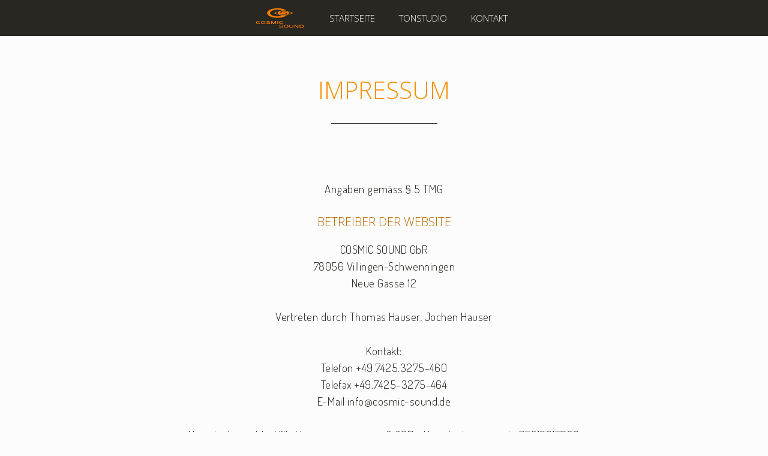

--- FILE ---
content_type: text/html; charset=UTF-8
request_url: https://cosmic-sound.de/impressum/
body_size: 10393
content:
<!DOCTYPE html><html lang="de"><head><meta charset="UTF-8"><meta name='robots' content='index, follow, max-image-preview:large, max-snippet:-1, max-video-preview:-1' /><meta name="viewport" content="width=device-width, initial-scale=1"><link media="all" href="https://cosmic-sound.de/wp-content/cache/autoptimize/css/autoptimize_858c8783d4fc0b2598545ca57cba505a.css" rel="stylesheet"><title>Impressum - COSMIC SOUND Tonstudio Villingen-Schwenningen</title><link rel="canonical" href="https://cosmic-sound.de/impressum/" /><meta property="og:locale" content="de_DE" /><meta property="og:type" content="article" /><meta property="og:title" content="Impressum - COSMIC SOUND Tonstudio Villingen-Schwenningen" /><meta property="og:description" content="Angaben gemäss § 5 TMG BETREIBER DER WEBSITE COSMIC SOUND GbR78056 Villingen-SchwenningenNeue Gasse 12 Vertreten durch Thomas Hauser, Jochen Hauser Kontakt:Telefon +49.7425.3275-460Telefax +49.7425-3275-464E-Mail info@cosmic-sound.de Umsatzsteuer-Identifikationsnummer gemäß §27 a Umsatzsteuergesetz DE812217289 Wir sind nicht bereit oder verpflichtet, an Streitbeilegungsverfahren vor einerVerbraucherschlichtungsstelle teilzunehmen. HAFTUNG FÜR INHALTE Als Diensteanbieter sind wir gemäß § 7 Abs.1 TMG für eigene ... Weiterlesen" /><meta property="og:url" content="https://cosmic-sound.de/impressum/" /><meta property="og:site_name" content="COSMIC SOUND Tonstudio Villingen-Schwenningen" /><meta property="article:publisher" content="https://www.facebook.com/cosmicsoundstudio/" /><meta property="article:modified_time" content="2023-06-20T18:38:02+00:00" /><meta name="twitter:card" content="summary_large_image" /><meta name="twitter:label1" content="Geschätzte Lesezeit" /><meta name="twitter:data1" content="2 Minuten" /> <script type="application/ld+json" class="yoast-schema-graph">{"@context":"https://schema.org","@graph":[{"@type":"WebPage","@id":"https://cosmic-sound.de/impressum/","url":"https://cosmic-sound.de/impressum/","name":"Impressum - COSMIC SOUND Tonstudio Villingen-Schwenningen","isPartOf":{"@id":"https://cosmic-sound.de/#website"},"datePublished":"2018-01-02T12:52:11+00:00","dateModified":"2023-06-20T18:38:02+00:00","breadcrumb":{"@id":"https://cosmic-sound.de/impressum/#breadcrumb"},"inLanguage":"de","potentialAction":[{"@type":"ReadAction","target":["https://cosmic-sound.de/impressum/"]}]},{"@type":"BreadcrumbList","@id":"https://cosmic-sound.de/impressum/#breadcrumb","itemListElement":[{"@type":"ListItem","position":1,"name":"Startseite","item":"https://cosmic-sound.de/"},{"@type":"ListItem","position":2,"name":"Impressum"}]},{"@type":"WebSite","@id":"https://cosmic-sound.de/#website","url":"https://cosmic-sound.de/","name":"COSMIC SOUND Tonstudio Villingen-Schwenningen","description":"Recording - Mixing - Mastering","publisher":{"@id":"https://cosmic-sound.de/#organization"},"potentialAction":[{"@type":"SearchAction","target":{"@type":"EntryPoint","urlTemplate":"https://cosmic-sound.de/?s={search_term_string}"},"query-input":"required name=search_term_string"}],"inLanguage":"de"},{"@type":"Organization","@id":"https://cosmic-sound.de/#organization","name":"Cosmic Sound GbR","url":"https://cosmic-sound.de/","logo":{"@type":"ImageObject","inLanguage":"de","@id":"https://cosmic-sound.de/#/schema/logo/image/","url":"https://cosmic-sound.de/wp-content/uploads/2018/01/cosmic-sound-logo-orange-300x140.png","contentUrl":"https://cosmic-sound.de/wp-content/uploads/2018/01/cosmic-sound-logo-orange-300x140.png","width":300,"height":140,"caption":"Cosmic Sound GbR"},"image":{"@id":"https://cosmic-sound.de/#/schema/logo/image/"},"sameAs":["https://www.facebook.com/cosmicsoundstudio/"]}]}</script> <link rel='dns-prefetch' href='//maps.googleapis.com' /><link href='https://fonts.gstatic.com' crossorigin rel='preconnect' /><link href='https://fonts.googleapis.com' crossorigin rel='preconnect' /><link rel='stylesheet' id='dashicons-css' href='https://cosmic-sound.de/wp-includes/css/dashicons.min.css?ver=6.2.8' media='all' /><link rel='stylesheet' id='generate-google-fonts-css' href='https://fonts.googleapis.com/css?family=Dosis%3A200%2C300%7COpen+Sans%3A300&#038;display=auto&#038;ver=3.3.0' media='all' /><link rel='stylesheet' id='elementor-post-393-css' href='https://cosmic-sound.de/wp-content/cache/autoptimize/css/autoptimize_single_9a40ead20f8afcc718e06650ac4c3605.css?ver=1687351628' media='all' /><link rel='stylesheet' id='elementor-post-13-css' href='https://cosmic-sound.de/wp-content/cache/autoptimize/css/autoptimize_single_ccfc442f0b70383c9f22fbb045bfe890.css?ver=1687352938' media='all' /><link rel='stylesheet' id='generatepress-dynamic-css' href='https://cosmic-sound.de/wp-content/uploads/generatepress/style.min.css?ver=1687345334' media='all' /><link rel='stylesheet' id='google-fonts-1-css' href='https://fonts.googleapis.com/css?family=Roboto%3A100%2C100italic%2C200%2C200italic%2C300%2C300italic%2C400%2C400italic%2C500%2C500italic%2C600%2C600italic%2C700%2C700italic%2C800%2C800italic%2C900%2C900italic%7CRoboto+Slab%3A100%2C100italic%2C200%2C200italic%2C300%2C300italic%2C400%2C400italic%2C500%2C500italic%2C600%2C600italic%2C700%2C700italic%2C800%2C800italic%2C900%2C900italic&#038;display=auto&#038;ver=6.2.8' media='all' /><link rel="preconnect" href="https://fonts.gstatic.com/" crossorigin><script defer src='https://maps.googleapis.com/maps/api/js?key=AIzaSyDbxWRNeZ27qKNIMdgvcr-XjAbLZ7wbhho&#038;ver=2.16.2' id='ep-google-maps-js'></script> <script src='https://cosmic-sound.de/wp-includes/js/jquery/jquery.min.js?ver=3.6.4' id='jquery-core-js'></script> <script defer src='https://cosmic-sound.de/wp-includes/js/jquery/jquery-migrate.min.js?ver=3.4.0' id='jquery-migrate-js'></script> <script defer src='https://cosmic-sound.de/wp-content/plugins/elementor/assets/lib/font-awesome/js/v4-shims.min.js?ver=3.14.0' id='font-awesome-4-shim-js'></script> <link rel="https://api.w.org/" href="https://cosmic-sound.de/wp-json/" /><link rel="alternate" type="application/json" href="https://cosmic-sound.de/wp-json/wp/v2/pages/13" /><link rel='shortlink' href='https://cosmic-sound.de/?p=13' /><link rel="alternate" type="application/json+oembed" href="https://cosmic-sound.de/wp-json/oembed/1.0/embed?url=https%3A%2F%2Fcosmic-sound.de%2Fimpressum%2F" /><link rel="alternate" type="text/xml+oembed" href="https://cosmic-sound.de/wp-json/oembed/1.0/embed?url=https%3A%2F%2Fcosmic-sound.de%2Fimpressum%2F&#038;format=xml" /><link rel="icon" href="https://cosmic-sound.de/wp-content/uploads/2018/01/cropped-cs-favicon-1-32x32.png" sizes="32x32" /><link rel="icon" href="https://cosmic-sound.de/wp-content/uploads/2018/01/cropped-cs-favicon-1-192x192.png" sizes="192x192" /><link rel="apple-touch-icon" href="https://cosmic-sound.de/wp-content/uploads/2018/01/cropped-cs-favicon-1-180x180.png" /><meta name="msapplication-TileImage" content="https://cosmic-sound.de/wp-content/uploads/2018/01/cropped-cs-favicon-1-270x270.png" /></head><body class="page-template-default page page-id-13 wp-custom-logo wp-embed-responsive sticky-menu-fade no-sidebar nav-below-header one-container contained-header active-footer-widgets-1 nav-aligned-center header-aligned-left dropdown-hover elementor-default elementor-kit-393 elementor-page elementor-page-13" itemtype="https://schema.org/WebPage" itemscope> <svg xmlns="http://www.w3.org/2000/svg" viewBox="0 0 0 0" width="0" height="0" focusable="false" role="none" style="visibility: hidden; position: absolute; left: -9999px; overflow: hidden;" ><defs><filter id="wp-duotone-dark-grayscale"><feColorMatrix color-interpolation-filters="sRGB" type="matrix" values=" .299 .587 .114 0 0 .299 .587 .114 0 0 .299 .587 .114 0 0 .299 .587 .114 0 0 " /><feComponentTransfer color-interpolation-filters="sRGB" ><feFuncR type="table" tableValues="0 0.49803921568627" /><feFuncG type="table" tableValues="0 0.49803921568627" /><feFuncB type="table" tableValues="0 0.49803921568627" /><feFuncA type="table" tableValues="1 1" /></feComponentTransfer><feComposite in2="SourceGraphic" operator="in" /></filter></defs></svg><svg xmlns="http://www.w3.org/2000/svg" viewBox="0 0 0 0" width="0" height="0" focusable="false" role="none" style="visibility: hidden; position: absolute; left: -9999px; overflow: hidden;" ><defs><filter id="wp-duotone-grayscale"><feColorMatrix color-interpolation-filters="sRGB" type="matrix" values=" .299 .587 .114 0 0 .299 .587 .114 0 0 .299 .587 .114 0 0 .299 .587 .114 0 0 " /><feComponentTransfer color-interpolation-filters="sRGB" ><feFuncR type="table" tableValues="0 1" /><feFuncG type="table" tableValues="0 1" /><feFuncB type="table" tableValues="0 1" /><feFuncA type="table" tableValues="1 1" /></feComponentTransfer><feComposite in2="SourceGraphic" operator="in" /></filter></defs></svg><svg xmlns="http://www.w3.org/2000/svg" viewBox="0 0 0 0" width="0" height="0" focusable="false" role="none" style="visibility: hidden; position: absolute; left: -9999px; overflow: hidden;" ><defs><filter id="wp-duotone-purple-yellow"><feColorMatrix color-interpolation-filters="sRGB" type="matrix" values=" .299 .587 .114 0 0 .299 .587 .114 0 0 .299 .587 .114 0 0 .299 .587 .114 0 0 " /><feComponentTransfer color-interpolation-filters="sRGB" ><feFuncR type="table" tableValues="0.54901960784314 0.98823529411765" /><feFuncG type="table" tableValues="0 1" /><feFuncB type="table" tableValues="0.71764705882353 0.25490196078431" /><feFuncA type="table" tableValues="1 1" /></feComponentTransfer><feComposite in2="SourceGraphic" operator="in" /></filter></defs></svg><svg xmlns="http://www.w3.org/2000/svg" viewBox="0 0 0 0" width="0" height="0" focusable="false" role="none" style="visibility: hidden; position: absolute; left: -9999px; overflow: hidden;" ><defs><filter id="wp-duotone-blue-red"><feColorMatrix color-interpolation-filters="sRGB" type="matrix" values=" .299 .587 .114 0 0 .299 .587 .114 0 0 .299 .587 .114 0 0 .299 .587 .114 0 0 " /><feComponentTransfer color-interpolation-filters="sRGB" ><feFuncR type="table" tableValues="0 1" /><feFuncG type="table" tableValues="0 0.27843137254902" /><feFuncB type="table" tableValues="0.5921568627451 0.27843137254902" /><feFuncA type="table" tableValues="1 1" /></feComponentTransfer><feComposite in2="SourceGraphic" operator="in" /></filter></defs></svg><svg xmlns="http://www.w3.org/2000/svg" viewBox="0 0 0 0" width="0" height="0" focusable="false" role="none" style="visibility: hidden; position: absolute; left: -9999px; overflow: hidden;" ><defs><filter id="wp-duotone-midnight"><feColorMatrix color-interpolation-filters="sRGB" type="matrix" values=" .299 .587 .114 0 0 .299 .587 .114 0 0 .299 .587 .114 0 0 .299 .587 .114 0 0 " /><feComponentTransfer color-interpolation-filters="sRGB" ><feFuncR type="table" tableValues="0 0" /><feFuncG type="table" tableValues="0 0.64705882352941" /><feFuncB type="table" tableValues="0 1" /><feFuncA type="table" tableValues="1 1" /></feComponentTransfer><feComposite in2="SourceGraphic" operator="in" /></filter></defs></svg><svg xmlns="http://www.w3.org/2000/svg" viewBox="0 0 0 0" width="0" height="0" focusable="false" role="none" style="visibility: hidden; position: absolute; left: -9999px; overflow: hidden;" ><defs><filter id="wp-duotone-magenta-yellow"><feColorMatrix color-interpolation-filters="sRGB" type="matrix" values=" .299 .587 .114 0 0 .299 .587 .114 0 0 .299 .587 .114 0 0 .299 .587 .114 0 0 " /><feComponentTransfer color-interpolation-filters="sRGB" ><feFuncR type="table" tableValues="0.78039215686275 1" /><feFuncG type="table" tableValues="0 0.94901960784314" /><feFuncB type="table" tableValues="0.35294117647059 0.47058823529412" /><feFuncA type="table" tableValues="1 1" /></feComponentTransfer><feComposite in2="SourceGraphic" operator="in" /></filter></defs></svg><svg xmlns="http://www.w3.org/2000/svg" viewBox="0 0 0 0" width="0" height="0" focusable="false" role="none" style="visibility: hidden; position: absolute; left: -9999px; overflow: hidden;" ><defs><filter id="wp-duotone-purple-green"><feColorMatrix color-interpolation-filters="sRGB" type="matrix" values=" .299 .587 .114 0 0 .299 .587 .114 0 0 .299 .587 .114 0 0 .299 .587 .114 0 0 " /><feComponentTransfer color-interpolation-filters="sRGB" ><feFuncR type="table" tableValues="0.65098039215686 0.40392156862745" /><feFuncG type="table" tableValues="0 1" /><feFuncB type="table" tableValues="0.44705882352941 0.4" /><feFuncA type="table" tableValues="1 1" /></feComponentTransfer><feComposite in2="SourceGraphic" operator="in" /></filter></defs></svg><svg xmlns="http://www.w3.org/2000/svg" viewBox="0 0 0 0" width="0" height="0" focusable="false" role="none" style="visibility: hidden; position: absolute; left: -9999px; overflow: hidden;" ><defs><filter id="wp-duotone-blue-orange"><feColorMatrix color-interpolation-filters="sRGB" type="matrix" values=" .299 .587 .114 0 0 .299 .587 .114 0 0 .299 .587 .114 0 0 .299 .587 .114 0 0 " /><feComponentTransfer color-interpolation-filters="sRGB" ><feFuncR type="table" tableValues="0.098039215686275 1" /><feFuncG type="table" tableValues="0 0.66274509803922" /><feFuncB type="table" tableValues="0.84705882352941 0.41960784313725" /><feFuncA type="table" tableValues="1 1" /></feComponentTransfer><feComposite in2="SourceGraphic" operator="in" /></filter></defs></svg><a class="screen-reader-text skip-link" href="#content" title="Zum Inhalt springen">Zum Inhalt springen</a><nav class="has-branding main-navigation sub-menu-right" id="site-navigation" aria-label="Primary"  itemtype="https://schema.org/SiteNavigationElement" itemscope><div class="inside-navigation grid-container grid-parent"><div class="navigation-branding"><div class="site-logo"> <a href="https://cosmic-sound.de/" title="COSMIC SOUND Tonstudio Villingen-Schwenningen" rel="home"> <img  class="header-image is-logo-image" alt="COSMIC SOUND Tonstudio Villingen-Schwenningen" src="https://cosmic-sound.de/wp-content/uploads/2018/01/cosmic-sound-logo-orange-300x140.png" title="COSMIC SOUND Tonstudio Villingen-Schwenningen" width="300" height="140" /> </a></div></div> <button class="menu-toggle" aria-controls="primary-menu" aria-expanded="false"> <span class="gp-icon icon-menu-bars"><svg viewBox="0 0 512 512" aria-hidden="true" xmlns="http://www.w3.org/2000/svg" width="1em" height="1em"><path d="M0 96c0-13.255 10.745-24 24-24h464c13.255 0 24 10.745 24 24s-10.745 24-24 24H24c-13.255 0-24-10.745-24-24zm0 160c0-13.255 10.745-24 24-24h464c13.255 0 24 10.745 24 24s-10.745 24-24 24H24c-13.255 0-24-10.745-24-24zm0 160c0-13.255 10.745-24 24-24h464c13.255 0 24 10.745 24 24s-10.745 24-24 24H24c-13.255 0-24-10.745-24-24z" /></svg><svg viewBox="0 0 512 512" aria-hidden="true" xmlns="http://www.w3.org/2000/svg" width="1em" height="1em"><path d="M71.029 71.029c9.373-9.372 24.569-9.372 33.942 0L256 222.059l151.029-151.03c9.373-9.372 24.569-9.372 33.942 0 9.372 9.373 9.372 24.569 0 33.942L289.941 256l151.03 151.029c9.372 9.373 9.372 24.569 0 33.942-9.373 9.372-24.569 9.372-33.942 0L256 289.941l-151.029 151.03c-9.373 9.372-24.569 9.372-33.942 0-9.372-9.373-9.372-24.569 0-33.942L222.059 256 71.029 104.971c-9.372-9.373-9.372-24.569 0-33.942z" /></svg></span><span class="screen-reader-text">Menü</span> </button><div id="primary-menu" class="main-nav"><ul id="menu-std-landingpage" class=" menu sf-menu"><li id="menu-item-431" class="menu-item menu-item-type-post_type menu-item-object-page menu-item-home menu-item-431"><a href="https://cosmic-sound.de/">Startseite</a></li><li id="menu-item-433" class="menu-item menu-item-type-post_type menu-item-object-page menu-item-433"><a href="https://cosmic-sound.de/studio/">Tonstudio</a></li><li id="menu-item-57" class="menu-item menu-item-type-custom menu-item-object-custom menu-item-home menu-item-57"><a href="https://cosmic-sound.de/#kontakt">Kontakt</a></li></ul></div></div></nav><div class="site grid-container container hfeed grid-parent" id="page"><div class="site-content" id="content"><div class="content-area grid-parent mobile-grid-100 grid-100 tablet-grid-100" id="primary"><main class="site-main" id="main"><article id="post-13" class="post-13 page type-page status-publish" itemtype="https://schema.org/CreativeWork" itemscope><div class="inside-article"><div class="entry-content" itemprop="text"><div data-elementor-type="wp-page" data-elementor-id="13" class="elementor elementor-13" data-elementor-post-type="page"><section class="elementor-section elementor-top-section elementor-element elementor-element-4047b40 elementor-section-boxed elementor-section-height-default elementor-section-height-default" data-id="4047b40" data-element_type="section"><div class="elementor-container elementor-column-gap-default"><div class="elementor-column elementor-col-100 elementor-top-column elementor-element elementor-element-7c5f0ae" data-id="7c5f0ae" data-element_type="column"><div class="elementor-widget-wrap elementor-element-populated"><div class="elementor-element elementor-element-52eb59a elementor-widget elementor-widget-heading" data-id="52eb59a" data-element_type="widget" data-widget_type="heading.default"><div class="elementor-widget-container"><h1 class="elementor-heading-title elementor-size-default">Impressum</h1></div></div><div class="elementor-element elementor-element-d1ed5ea elementor-widget-divider--view-line elementor-widget elementor-widget-divider" data-id="d1ed5ea" data-element_type="widget" data-widget_type="divider.default"><div class="elementor-widget-container"><div class="elementor-divider"> <span class="elementor-divider-separator"> </span></div></div></div><div class="elementor-element elementor-element-7740803 elementor-widget elementor-widget-text-editor" data-id="7740803" data-element_type="widget" data-widget_type="text-editor.default"><div class="elementor-widget-container"><p>Angaben gemäss § 5 TMG</p><h3>BETREIBER DER WEBSITE</h3><p>COSMIC SOUND GbR<br />78056 Villingen-Schwenningen<br />Neue Gasse 12</p><p>Vertreten durch Thomas Hauser, Jochen Hauser</p><p>Kontakt:<br />Telefon +49.7425.3275-460<br />Telefax +49.7425-3275-464<br />E-Mail info@cosmic-sound.de</p><p>Umsatzsteuer-Identifikationsnummer gemäß §27 a Umsatzsteuergesetz DE812217289</p><p>Wir sind nicht bereit oder verpflichtet, an Streitbeilegungsverfahren vor einer<br />Verbraucherschlichtungsstelle teilzunehmen.</p><h3>HAFTUNG FÜR INHALTE</h3><p>Als Diensteanbieter sind wir gemäß § 7 Abs.1 TMG für eigene Inhalte auf diesen Seiten nach den allgemeinen Gesetzen verantwortlich. Nach §§ 8 bis 10 TMG sind wir als Diensteanbieter jedoch nicht verpflichtet, übermittelte oder gespeicherte fremde Informationen zu überwachen oder nach Umständen zu forschen, die auf eine rechtswidrige Tätigkeit hinweisen. Verpflichtungen zur Entfernung oder Sperrung der Nutzung von Informationen nach den allgemeinen Gesetzen bleiben hiervon unberührt. Eine diesbezügliche Haftung ist jedoch erst ab dem Zeitpunkt der Kenntnis einer konkreten Rechtsverletzung möglich. Bei Bekanntwerden von entsprechenden Rechtsverletzungen werden wir diese Inhalte umgehend entfernen.</p><h3>HAFTUNG FÜR LINKS</h3><p>Unser Angebot enthält Links zu externen Webseiten Dritter, auf deren Inhalte wir keinen Einfluss haben. Deshalb können wir für diese fremden Inhalte auch keine Gewähr übernehmen. Für die Inhalte der verlinkten Seiten ist stets der jeweilige Anbieter oder Betreiber der Seiten verantwortlich. Die verlinkten Seiten wurden zum Zeitpunkt der Verlinkung auf mögliche Rechtsverstöße überprüft. Rechtswidrige Inhalte waren zum Zeitpunkt der Verlinkung nicht erkennbar. Eine permanente inhaltliche Kontrolle der verlinkten Seiten ist jedoch ohne konkrete Anhaltspunkte einer Rechtsverletzung nicht zumutbar. Bei Bekanntwerden von Rechtsverletzungen werden wir derartige Links umgehend entfernen.</p><h3>URHEBERRECHT</h3><p>Die durch die Seitenbetreiber erstellten Inhalte und Werke auf diesen Seiten unterliegen dem deutschen Urheberrecht. Die Vervielfältigung, Bearbeitung, Verbreitung und jede Art der Verwertung außerhalb der Grenzen des Urheberrechtes bedürfen der schriftlichen Zustimmung des jeweiligen Autors bzw. Erstellers. Downloads und Kopien dieser Seite sind nur für den privaten, nicht kommerziellen Gebrauch gestattet.<br />Soweit die Inhalte auf dieser Seite nicht vom Betreiber erstellt wurden, werden die Urheberrechte Dritter beachtet. Insbesondere werden Inhalte Dritter als solche gekennzeichnet. Sollten Sie trotzdem auf eine Urheberrechtsverletzung aufmerksam werden, bitten wir um einen entsprechenden Hinweis. Bei Bekanntwerden von Rechtsverletzungen werden wir derartige Inhalte umgehend entfernen.</p></div></div></div></div></div></section></div></div></div></article></main></div></div></div><div class="site-footer"><div id="footer-widgets" class="site footer-widgets"><div class="footer-widgets-container grid-container grid-parent"><div class="inside-footer-widgets"><div class="footer-widget-1 grid-parent grid-100 tablet-grid-50 mobile-grid-100"><aside id="elementor-library-2" class="widget inner-padding widget_elementor-library"><div data-elementor-type="page" data-elementor-id="240" class="elementor elementor-240" data-elementor-post-type="elementor_library"><section class="elementor-section elementor-top-section elementor-element elementor-element-a70efd7 elementor-section-boxed elementor-section-height-default elementor-section-height-default" data-id="a70efd7" data-element_type="section" data-settings="{&quot;background_background&quot;:&quot;classic&quot;}"><div class="elementor-container elementor-column-gap-default"><div class="elementor-column elementor-col-100 elementor-top-column elementor-element elementor-element-6d7cd04" data-id="6d7cd04" data-element_type="column"><div class="elementor-widget-wrap elementor-element-populated"><div class="elementor-element elementor-element-316cd21 elementor-widget elementor-widget-heading" data-id="316cd21" data-element_type="widget" data-widget_type="heading.default"><div class="elementor-widget-container"><h3 class="elementor-heading-title elementor-size-default">COSMIC SOUND Relations</h3></div></div><div class="elementor-element elementor-element-726d545 elementor-widget-divider--view-line elementor-widget elementor-widget-divider" data-id="726d545" data-element_type="widget" data-widget_type="divider.default"><div class="elementor-widget-container"><div class="elementor-divider"> <span class="elementor-divider-separator"> </span></div></div></div><div class="elementor-element elementor-element-8f55b0a elementor-widget elementor-widget-spacer" data-id="8f55b0a" data-element_type="widget" data-widget_type="spacer.default"><div class="elementor-widget-container"><div class="elementor-spacer"><div class="elementor-spacer-inner"></div></div></div></div><section class="elementor-section elementor-inner-section elementor-element elementor-element-686a84e elementor-section-boxed elementor-section-height-default elementor-section-height-default" data-id="686a84e" data-element_type="section"><div class="elementor-container elementor-column-gap-default"><div class="elementor-column elementor-col-33 elementor-inner-column elementor-element elementor-element-ce30e63" data-id="ce30e63" data-element_type="column"><div class="elementor-widget-wrap elementor-element-populated"><div class="elementor-element elementor-element-967fb74 elementor-widget elementor-widget-heading" data-id="967fb74" data-element_type="widget" data-widget_type="heading.default"><div class="elementor-widget-container"><h3 class="elementor-heading-title elementor-size-default">Cosmic Sound bei Facebook</h3></div></div><div class="elementor-element elementor-element-1d3965b elementor-widget elementor-widget-image" data-id="1d3965b" data-element_type="widget" data-widget_type="image.default"><div class="elementor-widget-container"> <a href="https://www.facebook.com/cosmicsoundstudio/" target="_blank"> <img width="250" height="125" src="https://cosmic-sound.de/wp-content/uploads/2018/01/CS-logo-facebook-250.png" class="attachment-full size-full wp-image-287" alt="" loading="lazy" /> </a></div></div></div></div><div class="elementor-column elementor-col-33 elementor-inner-column elementor-element elementor-element-2aa1f25" data-id="2aa1f25" data-element_type="column"><div class="elementor-widget-wrap elementor-element-populated"><div class="elementor-element elementor-element-fc61a10 elementor-widget elementor-widget-heading" data-id="fc61a10" data-element_type="widget" data-widget_type="heading.default"><div class="elementor-widget-container"><h3 class="elementor-heading-title elementor-size-default">SINE-MUSIC</h3></div></div><div class="elementor-element elementor-element-cefc205 elementor-widget elementor-widget-image" data-id="cefc205" data-element_type="widget" data-widget_type="image.default"><div class="elementor-widget-container"> <a href="http://www.sine-music.com/" target="_blank"> <img width="250" height="125" src="https://cosmic-sound.de/wp-content/uploads/2018/01/sinemusic-250.png" class="attachment-full size-full wp-image-282" alt="" loading="lazy" /> </a></div></div></div></div><div class="elementor-column elementor-col-33 elementor-inner-column elementor-element elementor-element-a637c1a" data-id="a637c1a" data-element_type="column"><div class="elementor-widget-wrap elementor-element-populated"><div class="elementor-element elementor-element-25bedae elementor-widget elementor-widget-heading" data-id="25bedae" data-element_type="widget" data-widget_type="heading.default"><div class="elementor-widget-container"><h3 class="elementor-heading-title elementor-size-default">catapultum</h3></div></div><div class="elementor-element elementor-element-b567f15 elementor-widget elementor-widget-image" data-id="b567f15" data-element_type="widget" data-widget_type="image.default"><div class="elementor-widget-container"> <a href="http://www.catapultum.com/" target="_blank"> <img width="250" height="125" src="https://cosmic-sound.de/wp-content/uploads/2018/01/Catapultum-250.png" class="attachment-full size-full wp-image-283" alt="" loading="lazy" /> </a></div></div></div></div></div></section><div class="elementor-element elementor-element-6c1b732 elementor-widget elementor-widget-spacer" data-id="6c1b732" data-element_type="widget" data-widget_type="spacer.default"><div class="elementor-widget-container"><div class="elementor-spacer"><div class="elementor-spacer-inner"></div></div></div></div></div></div></div></section><section class="elementor-section elementor-top-section elementor-element elementor-element-0f2790f elementor-section-boxed elementor-section-height-default elementor-section-height-default" data-id="0f2790f" data-element_type="section" data-settings="{&quot;background_background&quot;:&quot;classic&quot;}"><div class="elementor-container elementor-column-gap-default"><div class="elementor-column elementor-col-100 elementor-top-column elementor-element elementor-element-78d552c" data-id="78d552c" data-element_type="column"><div class="elementor-widget-wrap elementor-element-populated"><div class="elementor-element elementor-element-778e9de elementor-widget elementor-widget-text-editor" data-id="778e9de" data-element_type="widget" data-widget_type="text-editor.default"><div class="elementor-widget-container"><p><a href="https://cosmic-sound.de/impressum/">IMPRESSUM</a> <a href="https://cosmic-sound.de/datenschutz/">DATENSCHUTZ</a></p></div></div></div></div></div></section></div></aside></div></div></div></div><footer class="site-info" aria-label="Site"  itemtype="https://schema.org/WPFooter" itemscope><div class="inside-site-info grid-container grid-parent"><div class="copyright-bar"> © 2025 COSMIC SOUND GbR Villingen-Schwenningen | Webdesign by <a href="https://www.tectra.design" target="_blank" rel="noopener noreferrer">TECTRA.DESIGN</a></div></div></footer></div> <a title="Nach oben scrollen" aria-label="Nach oben scrollen" rel="nofollow" href="#" class="generate-back-to-top" data-scroll-speed="400" data-start-scroll="300"> <span class="gp-icon icon-arrow-up"><svg viewBox="0 0 330 512" aria-hidden="true" xmlns="http://www.w3.org/2000/svg" width="1em" height="1em" fill-rule="evenodd" clip-rule="evenodd" stroke-linejoin="round" stroke-miterlimit="1.414"><path d="M305.863 314.916c0 2.266-1.133 4.815-2.832 6.514l-14.157 14.163c-1.699 1.7-3.964 2.832-6.513 2.832-2.265 0-4.813-1.133-6.512-2.832L164.572 224.276 53.295 335.593c-1.699 1.7-4.247 2.832-6.512 2.832-2.265 0-4.814-1.133-6.513-2.832L26.113 321.43c-1.699-1.7-2.831-4.248-2.831-6.514s1.132-4.816 2.831-6.515L158.06 176.408c1.699-1.7 4.247-2.833 6.512-2.833 2.265 0 4.814 1.133 6.513 2.833L303.03 308.4c1.7 1.7 2.832 4.249 2.832 6.515z" fill-rule="nonzero" /></svg></span> </a><script defer id="generate-a11y" src="[data-uri]"></script><link rel='stylesheet' id='elementor-post-240-css' href='https://cosmic-sound.de/wp-content/cache/autoptimize/css/autoptimize_single_c6986959ef99bbfa1bf249872931cdc1.css?ver=1687351633' media='all' /> <script defer id="audioigniter-js-extra" src="[data-uri]"></script> <script defer src='https://cosmic-sound.de/wp-content/cache/autoptimize/js/autoptimize_single_13f3102adcb86676a843d6b4e6439cf9.js?ver=2.0.0' id='audioigniter-js'></script> <script defer src='https://cosmic-sound.de/wp-content/cache/autoptimize/js/autoptimize_single_78c9e6956a90310bf90c1837b815dc8d.js?ver=2.16.2' id='ep-scripts-js'></script> <!--[if lte IE 11]> <script src='https://cosmic-sound.de/wp-content/themes/generatepress/assets/js/classList.min.js?ver=3.3.0' id='generate-classlist-js'></script> <![endif]--> <script defer id="generate-menu-js-extra" src="[data-uri]"></script> <script defer src='https://cosmic-sound.de/wp-content/themes/generatepress/assets/js/menu.min.js?ver=3.3.0' id='generate-menu-js'></script> <script defer id="generate-back-to-top-js-extra" src="[data-uri]"></script> <script defer src='https://cosmic-sound.de/wp-content/themes/generatepress/assets/js/back-to-top.min.js?ver=3.3.0' id='generate-back-to-top-js'></script> <script defer src='https://cosmic-sound.de/wp-content/plugins/elementor-pro/assets/js/webpack-pro.runtime.min.js?ver=3.14.0' id='elementor-pro-webpack-runtime-js'></script> <script defer src='https://cosmic-sound.de/wp-content/plugins/elementor/assets/js/webpack.runtime.min.js?ver=3.14.0' id='elementor-webpack-runtime-js'></script> <script defer src='https://cosmic-sound.de/wp-content/plugins/elementor/assets/js/frontend-modules.min.js?ver=3.14.0' id='elementor-frontend-modules-js'></script> <script defer src='https://cosmic-sound.de/wp-includes/js/dist/vendor/wp-polyfill-inert.min.js?ver=3.1.2' id='wp-polyfill-inert-js'></script> <script defer src='https://cosmic-sound.de/wp-includes/js/dist/vendor/regenerator-runtime.min.js?ver=0.13.11' id='regenerator-runtime-js'></script> <script defer src='https://cosmic-sound.de/wp-includes/js/dist/vendor/wp-polyfill.min.js?ver=3.15.0' id='wp-polyfill-js'></script> <script defer src='https://cosmic-sound.de/wp-includes/js/dist/hooks.min.js?ver=4169d3cf8e8d95a3d6d5' id='wp-hooks-js'></script> <script defer src='https://cosmic-sound.de/wp-includes/js/dist/i18n.min.js?ver=9e794f35a71bb98672ae' id='wp-i18n-js'></script> <script defer id="wp-i18n-js-after" src="[data-uri]"></script> <script defer id="elementor-pro-frontend-js-before" src="[data-uri]"></script> <script defer src='https://cosmic-sound.de/wp-content/plugins/elementor-pro/assets/js/frontend.min.js?ver=3.14.0' id='elementor-pro-frontend-js'></script> <script defer src='https://cosmic-sound.de/wp-content/plugins/elementor/assets/lib/waypoints/waypoints.min.js?ver=4.0.2' id='elementor-waypoints-js'></script> <script defer src='https://cosmic-sound.de/wp-includes/js/jquery/ui/core.min.js?ver=1.13.2' id='jquery-ui-core-js'></script> <script defer id="elementor-frontend-js-before" src="[data-uri]"></script> <script defer src='https://cosmic-sound.de/wp-content/plugins/elementor/assets/js/frontend.min.js?ver=3.14.0' id='elementor-frontend-js'></script> <script defer src='https://cosmic-sound.de/wp-content/plugins/elementor-pro/assets/js/elements-handlers.min.js?ver=3.14.0' id='pro-elements-handlers-js'></script> <script defer src='//cdnjs.cloudflare.com/ajax/libs/gsap/2.1.3/TweenMax.min.js' id='gsap-js-js'></script> <script defer id="elementor-extras-frontend-js-extra" src="[data-uri]"></script> <script defer src='https://cosmic-sound.de/wp-content/plugins/elementor-extras/assets/js/frontend.min.js?ver=2.2.51' id='elementor-extras-frontend-js'></script> <script defer src='https://cosmic-sound.de/wp-content/plugins/elementor-extras/assets/lib/parallax-gallery/parallax-gallery.min.js?ver=1.0.0' id='parallax-gallery-js'></script> <script defer src='https://cosmic-sound.de/wp-content/plugins/elementor-extras/assets/lib/hotips/hotips.min.js?ver=1.1.0' id='hotips-js'></script> </body></html><!-- Cache Enabler by KeyCDN @ Wed, 01 Oct 2025 04:09:06 GMT (https-index-webp.html.gz) -->

--- FILE ---
content_type: text/css
request_url: https://cosmic-sound.de/wp-content/cache/autoptimize/css/autoptimize_single_ccfc442f0b70383c9f22fbb045bfe890.css?ver=1687352938
body_size: 96
content:
.elementor-13 .elementor-element.elementor-element-4047b40{margin-top:0;margin-bottom:60px}.elementor-13 .elementor-element.elementor-element-52eb59a{text-align:center}.elementor-13 .elementor-element.elementor-element-d1ed5ea{--divider-border-style:solid;--divider-color:#000;--divider-border-width:1px}.elementor-13 .elementor-element.elementor-element-d1ed5ea .elementor-divider-separator{width:15%;margin:0 auto;margin-center:0}.elementor-13 .elementor-element.elementor-element-d1ed5ea .elementor-divider{text-align:center;padding-top:15px;padding-bottom:15px}.elementor-13 .elementor-element.elementor-element-d1ed5ea>.elementor-widget-container{margin:0 0 60px}.elementor-13 .elementor-element.elementor-element-7740803{text-align:center}

--- FILE ---
content_type: text/css
request_url: https://cosmic-sound.de/wp-content/uploads/generatepress/style.min.css?ver=1687345334
body_size: 1832
content:
body{background-color:var(--bg-white);color:var(--dark-grey-font);}a{color:var(--orange);}a:visited{color:var(--grey);}a:hover, a:focus, a:active{color:var(--dark-orange);}body .grid-container{max-width:1280px;}.wp-block-group__inner-container{max-width:1280px;margin-left:auto;margin-right:auto;}.generate-back-to-top{font-size:20px;border-radius:3px;position:fixed;bottom:30px;right:30px;line-height:40px;width:40px;text-align:center;z-index:10;transition:opacity 300ms ease-in-out;opacity:0.1;transform:translateY(1000px);}.generate-back-to-top__show{opacity:1;transform:translateY(0);}:root{--orange:#f78f00;--dark-orange:#b96b00;--dark-grey-font:#292722;--grey:#4f4e4a;--bg-white:#fcfcfc;--black:#000000;}:root .has-orange-color{color:var(--orange);}:root .has-orange-background-color{background-color:var(--orange);}:root .has-dark-orange-color{color:var(--dark-orange);}:root .has-dark-orange-background-color{background-color:var(--dark-orange);}:root .has-dark-grey-font-color{color:var(--dark-grey-font);}:root .has-dark-grey-font-background-color{background-color:var(--dark-grey-font);}:root .has-grey-color{color:var(--grey);}:root .has-grey-background-color{background-color:var(--grey);}:root .has-bg-white-color{color:var(--bg-white);}:root .has-bg-white-background-color{background-color:var(--bg-white);}:root .has-black-color{color:var(--black);}:root .has-black-background-color{background-color:var(--black);}body, button, input, select, textarea{font-family:Dosis, sans-serif;font-size:19px;}.main-title{font-size:45px;}.main-navigation a, .main-navigation .menu-toggle, .main-navigation .menu-bar-items{font-family:Open Sans, sans-serif;text-transform:uppercase;font-size:15px;}.widget-title{font-family:Open Sans, sans-serif;text-transform:uppercase;}.site-info{font-family:Open Sans, sans-serif;font-size:14px;}h1{font-family:Open Sans, sans-serif;font-weight:300;text-transform:uppercase;font-size:40px;}h2{font-family:Open Sans, sans-serif;font-weight:300;text-transform:uppercase;font-size:30px;}h3{font-family:Open Sans, sans-serif;text-transform:uppercase;font-size:20px;}h4{font-family:Open Sans, sans-serif;}h5{font-family:Open Sans, sans-serif;}h6{font-family:Open Sans, sans-serif;}.top-bar{background-color:#636363;color:#ffffff;}.top-bar a{color:#ffffff;}.top-bar a:hover{color:#303030;}.site-header{color:#4f4e4a;}.site-header a{color:#4f4e4a;}.main-title a,.main-title a:hover{color:var(--bg-white);}.site-description{color:#4f4e4a;}.main-navigation,.main-navigation ul ul{background-color:var(--dark-grey-font);}.main-navigation .main-nav ul li a, .main-navigation .menu-toggle, .main-navigation .menu-bar-items{color:var(--bg-white);}.main-navigation .main-nav ul li:not([class*="current-menu-"]):hover > a, .main-navigation .main-nav ul li:not([class*="current-menu-"]):focus > a, .main-navigation .main-nav ul li.sfHover:not([class*="current-menu-"]) > a, .main-navigation .menu-bar-item:hover > a, .main-navigation .menu-bar-item.sfHover > a{color:var(--bg-white);background-color:rgba(186,109,0,0);}button.menu-toggle:hover,button.menu-toggle:focus,.main-navigation .mobile-bar-items a,.main-navigation .mobile-bar-items a:hover,.main-navigation .mobile-bar-items a:focus{color:var(--bg-white);}.main-navigation .main-nav ul li[class*="current-menu-"] > a{color:var(--orange);background-color:rgba(247,144,0,0);}.navigation-search input[type="search"],.navigation-search input[type="search"]:active, .navigation-search input[type="search"]:focus, .main-navigation .main-nav ul li.search-item.active > a, .main-navigation .menu-bar-items .search-item.active > a{color:var(--bg-white);background-color:rgba(186,109,0,0);}.main-navigation ul ul{background-color:var(--dark-grey-font);}.main-navigation .main-nav ul ul li a{color:var(--bg-white);}.main-navigation .main-nav ul ul li:not([class*="current-menu-"]):hover > a,.main-navigation .main-nav ul ul li:not([class*="current-menu-"]):focus > a, .main-navigation .main-nav ul ul li.sfHover:not([class*="current-menu-"]) > a{color:var(--bg-white);background-color:var(--grey);}.main-navigation .main-nav ul ul li[class*="current-menu-"] > a{color:var(--bg-white);background-color:var(--grey);}.entry-meta{color:var(--grey);}.entry-meta a{color:var(--grey);}.entry-meta a:hover{color:var(--orange);}h1{color:var(--orange);}h2{color:var(--grey);}h3{color:var(--dark-orange);}h4{color:var(--grey);}h5{color:var(--grey);}.sidebar .widget{background-color:#ffffff;}.sidebar .widget .widget-title{color:#000000;}.footer-widgets{color:#fcfcfc;background-color:#292722;}.footer-widgets .widget-title{color:#f78f00;}.site-info{color:var(--bg-white);background-color:var(--dark-grey-font);}.site-info a{color:var(--bg-white);}.site-info a:hover{color:var(--orange);}.footer-bar .widget_nav_menu .current-menu-item a{color:var(--orange);}input[type="text"],input[type="email"],input[type="url"],input[type="password"],input[type="search"],input[type="tel"],input[type="number"],textarea,select{color:#666666;background-color:#fafafa;border-color:#cccccc;}input[type="text"]:focus,input[type="email"]:focus,input[type="url"]:focus,input[type="password"]:focus,input[type="search"]:focus,input[type="tel"]:focus,input[type="number"]:focus,textarea:focus,select:focus{color:#666666;background-color:#ffffff;border-color:#bfbfbf;}button,html input[type="button"],input[type="reset"],input[type="submit"],a.button,a.wp-block-button__link:not(.has-background){color:var(--orange);background-color:var(--bg-white);}button:hover,html input[type="button"]:hover,input[type="reset"]:hover,input[type="submit"]:hover,a.button:hover,button:focus,html input[type="button"]:focus,input[type="reset"]:focus,input[type="submit"]:focus,a.button:focus,a.wp-block-button__link:not(.has-background):active,a.wp-block-button__link:not(.has-background):focus,a.wp-block-button__link:not(.has-background):hover{color:var(--bg-white);background-color:var(--orange);}a.generate-back-to-top{background-color:rgba( 0,0,0,0.4 );color:#ffffff;}a.generate-back-to-top:hover,a.generate-back-to-top:focus{background-color:rgba( 0,0,0,0.6 );color:#ffffff;}:root{--gp-search-modal-bg-color:var(--base-3);--gp-search-modal-text-color:var(--contrast);--gp-search-modal-overlay-bg-color:rgba(0,0,0,0.2);}@media (max-width: 768px){.main-navigation .menu-bar-item:hover > a, .main-navigation .menu-bar-item.sfHover > a{background:none;color:var(--bg-white);}}.inside-top-bar{padding:10px;}.inside-header{padding:40px;}.separate-containers .inside-article, .separate-containers .comments-area, .separate-containers .page-header, .separate-containers .paging-navigation, .one-container .site-content, .inside-page-header{padding:60px 40px 60px 40px;}.site-main .wp-block-group__inner-container{padding:60px 40px 60px 40px;}.entry-content .alignwide, body:not(.no-sidebar) .entry-content .alignfull{margin-left:-40px;width:calc(100% + 80px);max-width:calc(100% + 80px);}.rtl .menu-item-has-children .dropdown-menu-toggle{padding-left:20px;}.rtl .main-navigation .main-nav ul li.menu-item-has-children > a{padding-right:20px;}.footer-widgets{padding:40px 0px 40px 0px;}.site-info{padding:20px 0px 20px 0px;}@media (max-width:768px){.separate-containers .inside-article, .separate-containers .comments-area, .separate-containers .page-header, .separate-containers .paging-navigation, .one-container .site-content, .inside-page-header{padding:30px 20px 30px 20px;}.site-main .wp-block-group__inner-container{padding:30px 20px 30px 20px;}.site-info{padding-right:10px;padding-left:10px;}.entry-content .alignwide, body:not(.no-sidebar) .entry-content .alignfull{margin-left:-20px;width:calc(100% + 40px);max-width:calc(100% + 40px);}}

--- FILE ---
content_type: text/css
request_url: https://cosmic-sound.de/wp-content/cache/autoptimize/css/autoptimize_single_c6986959ef99bbfa1bf249872931cdc1.css?ver=1687351633
body_size: 457
content:
.elementor-240 .elementor-element.elementor-element-a70efd7:not(.elementor-motion-effects-element-type-background),.elementor-240 .elementor-element.elementor-element-a70efd7>.elementor-motion-effects-container>.elementor-motion-effects-layer{background-color:#292722}.elementor-240 .elementor-element.elementor-element-a70efd7{transition:background .3s,border .3s,border-radius .3s,box-shadow .3s;padding:30px 0 0}.elementor-240 .elementor-element.elementor-element-a70efd7>.elementor-background-overlay{transition:background .3s,border-radius .3s,opacity .3s}.elementor-240 .elementor-element.elementor-element-316cd21{text-align:center}.elementor-240 .elementor-element.elementor-element-726d545{--divider-border-style:solid;--divider-color:#fcfcfc;--divider-border-width:1px}.elementor-240 .elementor-element.elementor-element-726d545 .elementor-divider-separator{width:20%;margin:0 auto;margin-center:0}.elementor-240 .elementor-element.elementor-element-726d545 .elementor-divider{text-align:center;padding-top:9px;padding-bottom:9px}.elementor-240 .elementor-element.elementor-element-8f55b0a{--spacer-size:10px}.elementor-240 .elementor-element.elementor-element-967fb74{text-align:center}.elementor-240 .elementor-element.elementor-element-967fb74 .elementor-heading-title{font-size:.8em}.elementor-240 .elementor-element.elementor-element-1d3965b>.elementor-widget-container{padding:15px}.ee-tooltip.ee-tooltip-1d3965b.to--top,.ee-tooltip.ee-tooltip-1d3965b.to--bottom{margin-left:0}.ee-tooltip.ee-tooltip-1d3965b.to--left,.ee-tooltip.ee-tooltip-1d3965b.to--right{margin-top:0}.elementor-240 .elementor-element.elementor-element-fc61a10{text-align:center}.elementor-240 .elementor-element.elementor-element-fc61a10 .elementor-heading-title{font-size:.8em}.ee-tooltip.ee-tooltip-cefc205.to--top,.ee-tooltip.ee-tooltip-cefc205.to--bottom{margin-left:0}.ee-tooltip.ee-tooltip-cefc205.to--left,.ee-tooltip.ee-tooltip-cefc205.to--right{margin-top:0}.elementor-240 .elementor-element.elementor-element-8016425>.elementor-widget-container{padding:15px}.elementor-240 .elementor-element.elementor-element-25bedae{text-align:center}.elementor-240 .elementor-element.elementor-element-25bedae .elementor-heading-title{font-size:.8em}.ee-tooltip.ee-tooltip-b567f15.to--top,.ee-tooltip.ee-tooltip-b567f15.to--bottom{margin-left:0}.ee-tooltip.ee-tooltip-b567f15.to--left,.ee-tooltip.ee-tooltip-b567f15.to--right{margin-top:0}.elementor-240 .elementor-element.elementor-element-e70a797>.elementor-widget-container{padding:15px}.elementor-240 .elementor-element.elementor-element-6c1b732{--spacer-size:50px}.elementor-240 .elementor-element.elementor-element-0f2790f:not(.elementor-motion-effects-element-type-background),.elementor-240 .elementor-element.elementor-element-0f2790f>.elementor-motion-effects-container>.elementor-motion-effects-layer{background-color:#292722}.elementor-240 .elementor-element.elementor-element-0f2790f{transition:background .3s,border .3s,border-radius .3s,box-shadow .3s}.elementor-240 .elementor-element.elementor-element-0f2790f>.elementor-background-overlay{transition:background .3s,border-radius .3s,opacity .3s}.elementor-240 .elementor-element.elementor-element-778e9de{text-align:center}